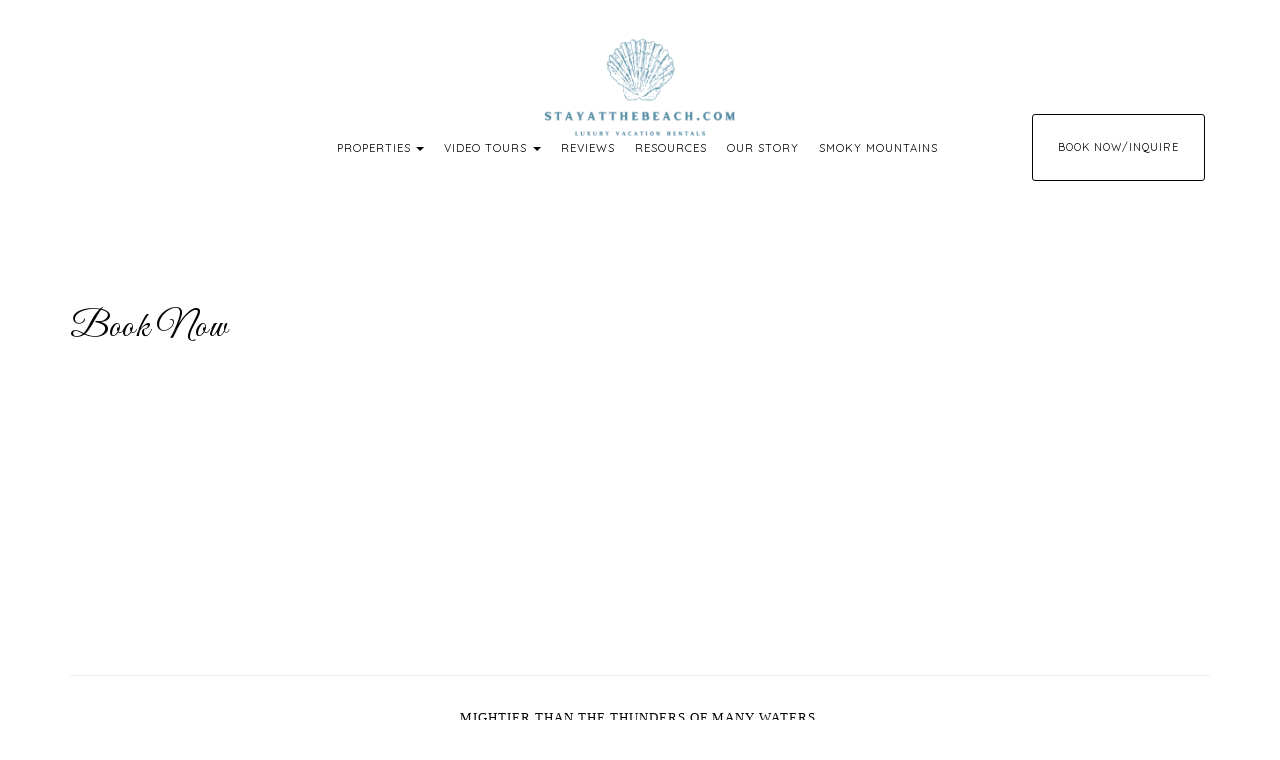

--- FILE ---
content_type: text/html; charset=utf-8
request_url: https://www.stayatthebeach.com/book
body_size: 20437
content:

<!DOCTYPE html>
<html lang="en" class="multibook page-573979304">
<head prefix="og: http://ogp.me/ns# fb: http://ogp.me/ns/fb#">
    <meta charset="utf-8" />
        <meta name="viewport" content="width=device-width, initial-scale=1.0">
    <title>Book Now - Your Beach Getaway Begins Here...</title>
    <meta property="og:site_name" content="Your Beach Getaway Begins Here..." />
        <meta property="og:title" content="Book Now" />
    

<style>
    :root{
        --main-font: Quicksand;
        --heading-font: Great Vibes;
        --text-color: #030303;
        --primary-color: #030303;
        --heading-color: #030303;
        --muted-text-color: #030303;
        --link-color: #030303;
        --heading-link-color: #030303;
    }
</style>
<link href="https://fonts.googleapis.com/css2?family=Quicksand:wght@300;400;700&amp;family=Great Vibes:wght@300;400;700" rel="stylesheet" />

        <link type="text/css" rel="stylesheet" href="https://cdn.orez.io/hc/content/sitebundle.min.css?v=3e6a31c8f1f9bd9c642e48b8b14a3c9c66dfedd8" />
            <style>
            /*BeginTemplate*/ .section-right .header-links { font-size: 1.6em; } .section-right .header-links .btn { font-size: 0.6em; }/*EndTemplate*/

.header-line .navbar-brand.has-brand-image { height:220px; }
.singlehome .about-the-owner { display: none }
        </style>

        <link rel="canonical" href="https://www.stayatthebeach.com/book" />
        <meta property="og:url" content="https://www.stayatthebeach.com/book" />

            <meta property="og:image" content="https://uc.orez.io/f/07a76ff6dcc94ae3ab9a5327daeea53b" />
            <meta property="og:image:type" content="image/jpeg" />
            <meta property="og:image:width" content="3252" />
            <meta property="og:image:height" content="2025" />
    

    
        <link rel="icon" href="https://uc.orez.io/f/8ad0d82b45d245318372ab7f423384c9" />
        <link rel="shortcut icon" href="https://uc.orez.io/f/8ad0d82b45d245318372ab7f423384c9" />
    <meta name="generator" content="OwnerRez" />

<script>
window.dataLayer = window.dataLayer || [];
function gtag(){dataLayer.push(arguments);}
gtag('set', 'linker', { 'accept_incoming': true });
gtag('js', new Date());
gtag('config', 'G-9Z7RSSKBH0', { 'cookie_flags': 'SameSite=None;Secure','send_page_view': true, 'debug_mode':true });
</script>
<script async src="//www.googletagmanager.com/gtag/js?id=G-9Z7RSSKBH0"></script>
    
</head>
<body>
    <div class="header-container navbar-fixed-top" id="header-bar">
            <div class="visible-lg">
                

    <style>
        #header-line-e0fc7db8-2c27-46c0-b2b3-331868cfacdf {
            --line-padding: 0px;
            --bg-color: rgba(255, 255, 255, 1);
                
                --text-color: var(--primary-color);
                
                        --button-color: var(--text-color);
            --button-bg-color: transparent;
            --button-color-hover: var(--bg-color);
            --button-padding: 15px;
            --line-bg-image: none;
        }
        #header-line-f9fad128-27e6-4871-8475-6acd86491a17 {
            --line-padding: 35px;
                
                --line-font-size: 0.7em;
                
            --bg-color: rgba(255, 255, 255, 1);
                
                --text-color: var(--primary-color);
                
                        --button-color: var(--text-color);
            --button-bg-color: transparent;
            --button-color-hover: var(--bg-color);
            --button-padding: 25px;
            --line-bg-image: none;
        }
        #header-line-81531eb4-28c7-44d1-9ab4-58746b960ed9 {
            --line-padding: 10px;
            --bg-color: rgba(255, 255, 255, 1);
                
                --text-color: var(--primary-color);
                
                        --button-color: var(--text-color);
            --button-bg-color: transparent;
            --button-color-hover: var(--bg-color);
            --button-padding: 15px;
            --line-bg-image: none;
        }
    </style>

<div class="header header-desktop" id="header-34266">

        <div id="header-line-e0fc7db8-2c27-46c0-b2b3-331868cfacdf" class="not-sticky-top header-line-container" style="z-index:2">
            <div class="container">
                <div class="header-line">
                        <div class="header-line-section section-center">

<div class="header-logo">
    <a href="/" class="navbar-brand has-brand-image" title="Your Beach Getaway Begins Here..." style="background-image:url(&#39;https://uc.orez.io/f/9182188389884b3fb7269f36b931eb54&#39;)">
    </a>
</div>    </div>
                                    </div>
            </div>
        </div>
        <div id="header-line-f9fad128-27e6-4871-8475-6acd86491a17" class="header-line-container" style="z-index:1">
            <div class="container">
                <div class="header-line">
    <div class="header-line-section section-left">
    </div>
                        <div class="header-line-section section-center">

<div class="header-links">
    <ul class="list-inline">
            <li class="dropdown header-links-menu first">
                    <a href="/properties" style="display:inline-block;padding-right:0px;">Properties</a>
                    <a class="dropdown-toggle" data-toggle="dropdown" href="#" style="display:inline-block;">
                        <span class="border-line"></span>
                        <b class="caret"></b>
                        <span class="sr-only">Toggle Dropdown</span>
                    </a>
                <ul class="dropdown-menu">

                                <li><a href="/belle-mer-1204-orp5b61696x">Belle Mer 1204</a></li>
                                <li><a href="/the-pearl-1301-orp5b71ccbx">The Pearl 1301</a></li>
                                <li><a href="/the-pearl-1601-orp5b71ccax">The Pearl 1601</a></li>
                                <li><a href="/the-seaside-at-tuscany-orp5b654c3x">The Seaside at Tuscany</a></li>
                </ul>
            </li>
            <li class="dropdown header-links-menu">
                    <a href="#" class="dropdown-toggle" data-toggle="dropdown" role="button" aria-haspopup="true" aria-expanded="false">Video Tours <span class="caret"></span></a>
                <ul class="dropdown-menu">

                            <li>
                                <a href="/seaside-video-tour-573979745">The Seaside Video Tour</a>
                            </li>
                            <li>
                                <a href="/belle-mer-video-tour-573991089">The Belle Mer Video Tour</a>
                            </li>
                </ul>
            </li>
                <li class="header-links-menu">
                    <a href="/reviews">Reviews</a>
                </li>
                <li class="header-links-menu">
                    <a href="/resources-573979308">Resources</a>
                </li>
                <li class="header-links-menu">
                    <a href="/our-story-573979309">Our Story</a>
                </li>
                <li class="header-links-menu last">
                    <a href="/smokymountains-574024351">Smoky Mountains</a>
                </li>
    </ul>
</div>

    </div>
                        <div class="header-line-section section-right section-links">

<div class="header-links">
    <ul class="list-inline">
                <li class="header-links-page">
                    <a class="btn btn-default" href="/book">
Book Now/Inquire
                    </a>
                </li>
    </ul>
</div>

    </div>
                </div>
            </div>
        </div>
        <div id="header-line-81531eb4-28c7-44d1-9ab4-58746b960ed9" class="not-sticky-top header-line-container">
            <div class="container">
                <div class="header-line">
    <div class="header-line-section section-left">
    </div>
                                            <div class="header-line-section section-right section-links">

<div class="header-links">
    <ul class="list-inline">
    </ul>
</div>

    </div>
                </div>
            </div>
        </div>
</div>


            </div>
            <div class="visible-xs visible-sm">
                

    <style>
        #header-line-cd0dcf7c-2516-4c44-9171-30c99fa9fde3 {
            --line-padding: 20px;
            --bg-color: rgba(255, 255, 255, 1);
                
                --text-color: var(--primary-color);
                
                        --button-color: var(--text-color);
            --button-bg-color: transparent;
            --button-color-hover: var(--bg-color);
            --button-padding: 15px;
            --line-bg-image: none;
        }
    </style>

<div class="header header-phone" id="header-34267">

        <div id="header-line-cd0dcf7c-2516-4c44-9171-30c99fa9fde3" class="header-line-container shadow">
            <div class="container">
                <div class="header-line">
    <div class="header-line-section section-left section-links">

<div class="header-links">
    <ul class="list-inline">
                <li class="header-links-page">
                    <a class="btn btn-default">
Inquire/ Book Now
                    </a>
                </li>
    </ul>
</div>

    </div>
                                            <div class="header-line-section section-right">

<div class="header-links">
    <ul class="list-inline">
                        <li class="header-link-menu">
                            <a class="btn btn-default header-menu-toggle collapsed" data-toggle="collapse" data-target="#header-menu-phone-container">
                                <i class="glyphicon glyphicon-align-justify"></i>
                                <span class="sr-only">Toggle navigation</span>
                            </a>
                            <div id="header-menu-phone-container" class="header-menu-container collapse">
                                <ul>
                                                <li class="dropdown header-links-menu first">
                    <a href="/properties" style="display:inline-block;padding-right:0px;">Properties</a>
                    <a class="dropdown-toggle" data-toggle="dropdown" href="#" style="display:inline-block;">
                        <span class="border-line"></span>
                        <b class="caret"></b>
                        <span class="sr-only">Toggle Dropdown</span>
                    </a>
                <ul class="dropdown-menu">

                                <li><a href="/belle-mer-1204-orp5b61696x">Belle Mer 1204</a></li>
                                <li><a href="/the-pearl-1301-orp5b71ccbx">The Pearl 1301</a></li>
                                <li><a href="/the-pearl-1601-orp5b71ccax">The Pearl 1601</a></li>
                                <li><a href="/the-seaside-at-tuscany-orp5b654c3x">The Seaside at Tuscany</a></li>
                </ul>
            </li>
            <li class="dropdown header-links-menu">
                    <a href="#" class="dropdown-toggle" data-toggle="dropdown" role="button" aria-haspopup="true" aria-expanded="false">Video Tours <span class="caret"></span></a>
                <ul class="dropdown-menu">

                            <li>
                                <a href="/seaside-video-tour-573979745">The Seaside Video Tour</a>
                            </li>
                            <li>
                                <a href="/belle-mer-video-tour-573991089">The Belle Mer Video Tour</a>
                            </li>
                </ul>
            </li>
                <li class="header-links-menu">
                    <a href="/reviews">Reviews</a>
                </li>
                <li class="header-links-menu">
                    <a href="/resources-573979308">Resources</a>
                </li>
                <li class="header-links-menu">
                    <a href="/our-story-573979309">Our Story</a>
                </li>
                <li class="header-links-menu last">
                    <a href="/smokymountains-574024351">Smoky Mountains</a>
                </li>

                                </ul>
                            </div>
                        </li>
    </ul>
</div>

    </div>
                </div>
            </div>
        </div>
</div>


            </div>
            <div class="visible-md">
                

    <style>
        #header-line-0820002f-57f3-40f1-8872-61290d7ad9d9 {
            --line-padding: 10px;
            --bg-color: rgba(255, 255, 255, 1);
                
                --text-color: var(--primary-color);
                
                        --button-color: var(--text-color);
            --button-bg-color: transparent;
            --button-color-hover: var(--bg-color);
            --button-padding: 10px;
            --line-bg-image: none;
        }
    </style>

<div class="header header-tablet" id="header-34268">

        <div id="header-line-0820002f-57f3-40f1-8872-61290d7ad9d9" class="not-sticky-top header-line-container">
            <div class="container">
                <div class="header-line">
    <div class="header-line-section section-left section-links">

<div class="header-links">
    <ul class="list-inline">
                <li class="header-links-page">
                    <a class="btn btn-default">
Inquire/Book Now
                    </a>
                </li>
    </ul>
</div>

    </div>
                        <div class="header-line-section section-center">

<div class="header-logo">
    <a href="/" class="navbar-brand has-brand-image" title="Your Beach Getaway Begins Here..." style="background-image:url(&#39;https://uc.orez.io/f/9182188389884b3fb7269f36b931eb54&#39;)">
    </a>
</div>    </div>
                        <div class="header-line-section section-right">

<div class="header-links">
    <ul class="list-inline">
                        <li class="header-link-menu">
                            <a class="btn btn-default header-menu-toggle collapsed" data-toggle="collapse" data-target="#header-menu-tablet-container">
                                <i class="glyphicon glyphicon-align-justify"></i>
                                <span class="sr-only">Toggle navigation</span>
                            </a>
                            <div id="header-menu-tablet-container" class="header-menu-container collapse">
                                <ul>
                                                <li class="dropdown header-links-menu first">
                    <a href="/properties" style="display:inline-block;padding-right:0px;">Properties</a>
                    <a class="dropdown-toggle" data-toggle="dropdown" href="#" style="display:inline-block;">
                        <span class="border-line"></span>
                        <b class="caret"></b>
                        <span class="sr-only">Toggle Dropdown</span>
                    </a>
                <ul class="dropdown-menu">

                                <li><a href="/belle-mer-1204-orp5b61696x">Belle Mer 1204</a></li>
                                <li><a href="/the-pearl-1301-orp5b71ccbx">The Pearl 1301</a></li>
                                <li><a href="/the-pearl-1601-orp5b71ccax">The Pearl 1601</a></li>
                                <li><a href="/the-seaside-at-tuscany-orp5b654c3x">The Seaside at Tuscany</a></li>
                </ul>
            </li>
            <li class="dropdown header-links-menu">
                    <a href="#" class="dropdown-toggle" data-toggle="dropdown" role="button" aria-haspopup="true" aria-expanded="false">Video Tours <span class="caret"></span></a>
                <ul class="dropdown-menu">

                            <li>
                                <a href="/seaside-video-tour-573979745">The Seaside Video Tour</a>
                            </li>
                            <li>
                                <a href="/belle-mer-video-tour-573991089">The Belle Mer Video Tour</a>
                            </li>
                </ul>
            </li>
                <li class="header-links-menu">
                    <a href="/reviews">Reviews</a>
                </li>
                <li class="header-links-menu">
                    <a href="/resources-573979308">Resources</a>
                </li>
                <li class="header-links-menu">
                    <a href="/our-story-573979309">Our Story</a>
                </li>
                <li class="header-links-menu last">
                    <a href="/smokymountains-574024351">Smoky Mountains</a>
                </li>

                                </ul>
                            </div>
                        </li>
    </ul>
</div>

    </div>
                </div>
            </div>
        </div>
</div>


            </div>
    </div>
    
    <div id="content" class="container">
        <div class="body-content">
                <div class="row">
                    <div class="col-md-12">
                        <h1 class="page-header">
                            Book Now
                        </h1>
                    </div>
                </div>
            





<!-- OwnerRez Booking/Inquiry widget -->
<div class="ownerrez-widget" data-widget-type="Booking/Inquiry" data-widgetId="ef2afe06787f4728a2cacd8367f44233"></div>
<script src="https://app.ownerrez.com/widget.js"></script>

        </div>
            <footer>
                <hr />
                <p style="text-align: center;"><span style="font-family: 'trebuchet ms', geneva; font-size: 10pt;">Mightier than the thunders of many waters,</span><br /><span style="font-family: 'trebuchet ms', geneva; font-size: 10pt;">Mightier than the waves of the sea,</span><br /><span style="font-family: 'trebuchet ms', geneva; font-size: 10pt;">The Lord on high is mighty!</span><br /><span style="font-family: 'trebuchet ms', geneva; font-size: 10pt;">Psalm 93:4</span></p>
<p style="text-align: center;"><img src="https://uc.orez.io/f/c6f679bc29424a588a8fdfb39fdc26d3" alt="" width="226" height="127" /></p>
<p style="text-align: center;">&copy; 2026 Stay At The Beach, LLC &bull; <a href="tel:(865) 659-7016">(865) 659-7016</a> &bull; <a href="mailto:kristina@smokymountainviews.com">kristina@stayatthebeach.com</a> <br /><br /></p>
            </footer>
    </div>
    
    <div class="requires-login show-if-login" style="display:none;padding: 10px 15px;background: #eee;border-top:1px solid #888;position: fixed;bottom: 0;left: 0;right: 0;font-weight: bold;text-align: center;z-index:1000" data-nosnippet>
        You're logged in to OwnerRez. Manage this site: &nbsp;
        <div class="btn-group">
                <a href="https://app.ownerrez.com/settings/hostedsites/573932195/pageedit/573979304" class="btn btn-default"><i class="fas fa-pencil-alt"> Edit Page</i></a>
            <a href="https://app.ownerrez.com/settings/hostedsites/573932195" class="btn btn-default"><i class="fas fa-cogs"> Edit Site</i></a>
                <a href="https://app.ownerrez.com/logout?site=573932195&page=573979304&property=" class="btn btn-default"><i class="fas fa-sign-out"></i> Logout</a>
        </div>
    </div>
    <script src="https://cdn.orez.io/hc/scripts/sitebundle.min.js?v=96617d914d167aeb1f19415ee4c40331af997f18"></script>
    <script>
        if (false)
            $("body:not(:has(.hero-carousel)) #content, .hero-carousel .carousel-caption").css({ "padding-top": $("#header-bar").height(), "margin-top": 0 });
        else
            $("body").css({ "padding-top": $("#header-bar").height() });
    </script>
    
    
    <script src="https://app.ownerrez.com/isloggedin.js?hostedSiteId=573932195"></script>
    <script>
        // https://jhildenbiddle.github.io/css-vars-ponyfill
        if (document.documentMode)
            $.getScript("https://cdn.jsdelivr.net/npm/css-vars-ponyfill@2", function () { cssVars(); });
    </script>
</body>
</html>
